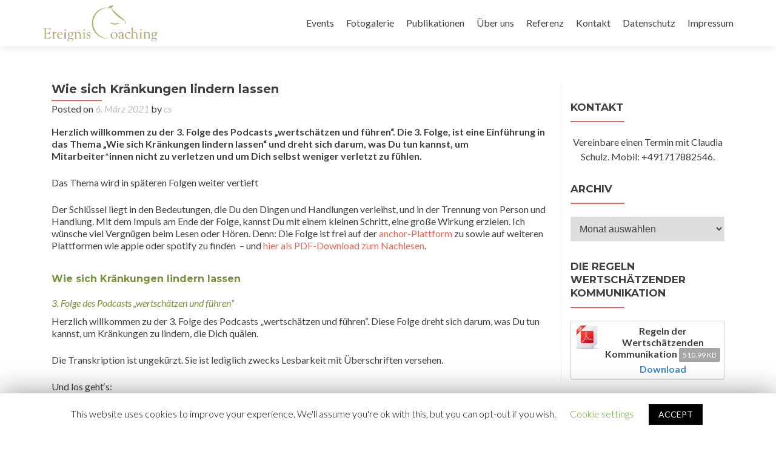

--- FILE ---
content_type: text/html; charset=UTF-8
request_url: https://ereigniscoaching.de/wie-sich-kraenkungen-lindern-lassen
body_size: 13870
content:
<!DOCTYPE html>

<html lang="de" prefix="og: http://ogp.me/ns#">

<head>

<meta charset="UTF-8">

<meta name="viewport" content="width=device-width, initial-scale=1">

<title>Wie sich Kränkungen lindern lassen - Ereignis Coaching</title>

<link rel="profile" href="http://gmpg.org/xfn/11">

<link rel="pingback" href="https://ereigniscoaching.de/xmlrpc.php">

<!--[if lt IE 9]>
<script src="https://ereigniscoaching.de/wp-content/themes/zerif-lite/js/html5.js"></script>
<link rel="stylesheet" href="https://ereigniscoaching.de/wp-content/themes/zerif-lite/css/ie.css" type="text/css">
<![endif]-->


<!-- This site is optimized with the Yoast WordPress SEO plugin v2.1.1 - https://yoast.com/wordpress/plugins/seo/ -->
<meta name="description" content="Transkription der 3. Folge &quot;wie sich Kränkungen lindern lassen&quot; des Podcasts von Claudia Schulz. Mit kleinen Schritten, die Du sofort umsetzen kannst."/>
<link rel="canonical" href="https://ereigniscoaching.de/wie-sich-kraenkungen-lindern-lassen" />
<meta property="og:locale" content="de_DE" />
<meta property="og:type" content="article" />
<meta property="og:title" content="Wie sich Kränkungen lindern lassen - Ereignis Coaching" />
<meta property="og:description" content="Transkription der 3. Folge &quot;wie sich Kränkungen lindern lassen&quot; des Podcasts von Claudia Schulz. Mit kleinen Schritten, die Du sofort umsetzen kannst." />
<meta property="og:url" content="https://ereigniscoaching.de/wie-sich-kraenkungen-lindern-lassen" />
<meta property="og:site_name" content="Ereignis Coaching" />
<meta property="article:tag" content="50+,Frauen in Führung,Führung,Führungskräfte,Kränkungen überwinden,Personen und Handlungen trennen" />
<meta property="article:section" content="Führung 50+" />
<meta property="article:published_time" content="2021-03-06T12:03:52+00:00" />
<meta property="article:modified_time" content="2021-03-07T18:48:34+00:00" />
<meta property="og:updated_time" content="2021-03-07T18:48:34+00:00" />
<meta property="og:image" content="https://ereigniscoaching.de/wp-content/uploads/2021/03/bruecke_ruppiner_land2_foto_claudia_schulz.jpg" />
<meta name="twitter:card" content="summary"/>
<meta name="twitter:description" content="Transkription der 3. Folge &quot;wie sich Kränkungen lindern lassen&quot; des Podcasts von Claudia Schulz. Mit kleinen Schritten, die Du sofort umsetzen kannst."/>
<meta name="twitter:title" content="Wie sich Kränkungen lindern lassen - Ereignis Coaching"/>
<meta name="twitter:domain" content="Ereignis Coaching"/>
<meta name="twitter:image:src" content="https://ereigniscoaching.de/wp-content/uploads/2021/03/bruecke_ruppiner_land2_foto_claudia_schulz.jpg"/>
<script type='application/ld+json'>{"@context":"http:\/\/schema.org","@type":"WebSite","url":"https:\/\/ereigniscoaching.de\/","name":"Ereignis Coaching"}</script>
<!-- / Yoast WordPress SEO plugin. -->

<link rel='dns-prefetch' href='//fonts.googleapis.com' />
<link rel='dns-prefetch' href='//s.w.org' />
<link rel="alternate" type="application/rss+xml" title="Ereignis Coaching &raquo; Feed" href="https://ereigniscoaching.de/feed" />
<link rel="alternate" type="application/rss+xml" title="Ereignis Coaching &raquo; Kommentar-Feed" href="https://ereigniscoaching.de/comments/feed" />
<link rel="alternate" type="text/calendar" title="Ereignis Coaching &raquo; iCal Feed" href="https://ereigniscoaching.de/events/?ical=1" />
<link rel="alternate" type="application/rss+xml" title="Ereignis Coaching &raquo; Wie sich Kränkungen lindern lassen-Kommentar-Feed" href="https://ereigniscoaching.de/wie-sich-kraenkungen-lindern-lassen/feed" />
		<script type="text/javascript">
			window._wpemojiSettings = {"baseUrl":"https:\/\/s.w.org\/images\/core\/emoji\/11\/72x72\/","ext":".png","svgUrl":"https:\/\/s.w.org\/images\/core\/emoji\/11\/svg\/","svgExt":".svg","source":{"concatemoji":"https:\/\/ereigniscoaching.de\/wp-includes\/js\/wp-emoji-release.min.js?ver=4.9.28"}};
			!function(e,a,t){var n,r,o,i=a.createElement("canvas"),p=i.getContext&&i.getContext("2d");function s(e,t){var a=String.fromCharCode;p.clearRect(0,0,i.width,i.height),p.fillText(a.apply(this,e),0,0);e=i.toDataURL();return p.clearRect(0,0,i.width,i.height),p.fillText(a.apply(this,t),0,0),e===i.toDataURL()}function c(e){var t=a.createElement("script");t.src=e,t.defer=t.type="text/javascript",a.getElementsByTagName("head")[0].appendChild(t)}for(o=Array("flag","emoji"),t.supports={everything:!0,everythingExceptFlag:!0},r=0;r<o.length;r++)t.supports[o[r]]=function(e){if(!p||!p.fillText)return!1;switch(p.textBaseline="top",p.font="600 32px Arial",e){case"flag":return s([55356,56826,55356,56819],[55356,56826,8203,55356,56819])?!1:!s([55356,57332,56128,56423,56128,56418,56128,56421,56128,56430,56128,56423,56128,56447],[55356,57332,8203,56128,56423,8203,56128,56418,8203,56128,56421,8203,56128,56430,8203,56128,56423,8203,56128,56447]);case"emoji":return!s([55358,56760,9792,65039],[55358,56760,8203,9792,65039])}return!1}(o[r]),t.supports.everything=t.supports.everything&&t.supports[o[r]],"flag"!==o[r]&&(t.supports.everythingExceptFlag=t.supports.everythingExceptFlag&&t.supports[o[r]]);t.supports.everythingExceptFlag=t.supports.everythingExceptFlag&&!t.supports.flag,t.DOMReady=!1,t.readyCallback=function(){t.DOMReady=!0},t.supports.everything||(n=function(){t.readyCallback()},a.addEventListener?(a.addEventListener("DOMContentLoaded",n,!1),e.addEventListener("load",n,!1)):(e.attachEvent("onload",n),a.attachEvent("onreadystatechange",function(){"complete"===a.readyState&&t.readyCallback()})),(n=t.source||{}).concatemoji?c(n.concatemoji):n.wpemoji&&n.twemoji&&(c(n.twemoji),c(n.wpemoji)))}(window,document,window._wpemojiSettings);
		</script>
		<style type="text/css">
img.wp-smiley,
img.emoji {
	display: inline !important;
	border: none !important;
	box-shadow: none !important;
	height: 1em !important;
	width: 1em !important;
	margin: 0 .07em !important;
	vertical-align: -0.1em !important;
	background: none !important;
	padding: 0 !important;
}
</style>
<link rel='stylesheet' id='siteorigin-panels-front-css'  href='https://ereigniscoaching.de/wp-content/plugins/siteorigin-panels/css/front.css?ver=2.1' type='text/css' media='all' />
<link rel='stylesheet' id='cookie-law-info-css'  href='https://ereigniscoaching.de/wp-content/plugins/cookie-law-info/public/css/cookie-law-info-public.css?ver=1.8.1' type='text/css' media='all' />
<link rel='stylesheet' id='cookie-law-info-gdpr-css'  href='https://ereigniscoaching.de/wp-content/plugins/cookie-law-info/public/css/cookie-law-info-gdpr.css?ver=1.8.1' type='text/css' media='all' />
<link rel='stylesheet' id='icons-css'  href='https://ereigniscoaching.de/wp-content/plugins/download-manager/css/front.css?ver=4.9.28' type='text/css' media='all' />
<link rel='stylesheet' id='wpdm-bootstrap-css'  href='https://ereigniscoaching.de/wp-content/plugins/download-manager/bootstrap/css/bootstrap.css?ver=4.9.28' type='text/css' media='all' />
<link rel='stylesheet' id='font-awesome-css'  href='https://ereigniscoaching.de/wp-content/plugins/download-manager/font-awesome/css/font-awesome.min.css?ver=4.9.28' type='text/css' media='all' />
<link rel='stylesheet' id='zerif_font-css'  href='//fonts.googleapis.com/css?family=Lato%3A300%2C400%2C700%2C400italic%7CMontserrat%3A700%7CHomemade+Apple&#038;subset=latin%2Clatin-ext' type='text/css' media='all' />
<link rel='stylesheet' id='zerif_font_all-css'  href='//fonts.googleapis.com/css?family=Open+Sans%3A400%2C300%2C300italic%2C400italic%2C600italic%2C600%2C700%2C700italic%2C800%2C800italic&#038;ver=4.9.28' type='text/css' media='all' />
<link rel='stylesheet' id='zerif_bootstrap_style-css'  href='https://ereigniscoaching.de/wp-content/themes/zerif-lite/css/bootstrap.css?ver=4.9.28' type='text/css' media='all' />
<link rel='stylesheet' id='zerif_fontawesome-css'  href='https://ereigniscoaching.de/wp-content/themes/zerif-lite/css/font-awesome.min.css?ver=v1' type='text/css' media='all' />
<link rel='stylesheet' id='zerif_pixeden_style-css'  href='https://ereigniscoaching.de/wp-content/themes/zerif-lite/css/pixeden-icons.css?ver=v1' type='text/css' media='all' />
<link rel='stylesheet' id='zerif_style-css'  href='https://ereigniscoaching.de/wp-content/themes/zerif-lite/style.css?ver=v1' type='text/css' media='all' />
<link rel='stylesheet' id='zerif_responsive_style-css'  href='https://ereigniscoaching.de/wp-content/themes/zerif-lite/css/responsive.css?ver=v1' type='text/css' media='all' />
<script type='text/javascript' src='https://ereigniscoaching.de/wp-includes/js/jquery/jquery.js?ver=1.12.4'></script>
<script type='text/javascript' src='https://ereigniscoaching.de/wp-includes/js/jquery/jquery-migrate.min.js?ver=1.4.1'></script>
<script type='text/javascript'>
/* <![CDATA[ */
var Cli_Data = {"nn_cookie_ids":[],"cookielist":[]};
var log_object = {"ajax_url":"https:\/\/ereigniscoaching.de\/wp-admin\/admin-ajax.php"};
/* ]]> */
</script>
<script type='text/javascript' src='https://ereigniscoaching.de/wp-content/plugins/cookie-law-info/public/js/cookie-law-info-public.js?ver=1.8.1'></script>
<script type='text/javascript' src='https://ereigniscoaching.de/wp-content/plugins/download-manager/bootstrap/js/bootstrap.min.js?ver=4.9.28'></script>
<script type='text/javascript' src='https://ereigniscoaching.de/wp-content/plugins/download-manager/js/front.js?ver=4.9.28'></script>
<script type='text/javascript' src='https://ereigniscoaching.de/wp-content/plugins/download-manager/js/chosen.jquery.min.js?ver=4.9.28'></script>
<link rel='https://api.w.org/' href='https://ereigniscoaching.de/wp-json/' />
<link rel="EditURI" type="application/rsd+xml" title="RSD" href="https://ereigniscoaching.de/xmlrpc.php?rsd" />
<link rel="wlwmanifest" type="application/wlwmanifest+xml" href="https://ereigniscoaching.de/wp-includes/wlwmanifest.xml" /> 
<meta name="generator" content="WordPress 4.9.28" />
<meta name="generator" content="Seriously Simple Podcasting 1.14.3" />
<link rel='shortlink' href='https://ereigniscoaching.de/?p=2503' />
<link rel="alternate" type="application/json+oembed" href="https://ereigniscoaching.de/wp-json/oembed/1.0/embed?url=https%3A%2F%2Fereigniscoaching.de%2Fwie-sich-kraenkungen-lindern-lassen" />
<link rel="alternate" type="text/xml+oembed" href="https://ereigniscoaching.de/wp-json/oembed/1.0/embed?url=https%3A%2F%2Fereigniscoaching.de%2Fwie-sich-kraenkungen-lindern-lassen&#038;format=xml" />

<link rel="alternate" type="application/rss+xml" title="Podcast RSS-Feed" href="https://ereigniscoaching.de/feed/podcast" />

		<script type="text/javascript">
			var cli_flush_cache=2;
		</script>
		<style type="text/css" id="custom-background-css">
body.custom-background { background-image: url("https://ereigniscoaching.de/wp-content/uploads/2015/04/20140315_Pferd281.jpg-1-von-1-Groß.jpg"); background-position: left top; background-size: auto; background-repeat: no-repeat; background-attachment: scroll; }
</style>
<link rel="icon" href="https://ereigniscoaching.de/wp-content/uploads/2018/03/favicon_gold_ereignis_coaching_die_nummer_1_sein-150x150.png" sizes="32x32" />
<link rel="icon" href="https://ereigniscoaching.de/wp-content/uploads/2018/03/favicon_gold_ereignis_coaching_die_nummer_1_sein-250x250.png" sizes="192x192" />
<link rel="apple-touch-icon-precomposed" href="https://ereigniscoaching.de/wp-content/uploads/2018/03/favicon_gold_ereignis_coaching_die_nummer_1_sein-250x250.png" />
<meta name="msapplication-TileImage" content="https://ereigniscoaching.de/wp-content/uploads/2018/03/favicon_gold_ereignis_coaching_die_nummer_1_sein-300x300.png" />

</head>




	<body class="post-template-default single single-post postid-2503 single-format-standard siteorigin-panels group-blog tribe-theme-zerif-lite page-template-single-php" >





<!-- =========================

   PRE LOADER

============================== -->


<header id="home" class="header">

	<div id="main-nav" class="navbar navbar-inverse bs-docs-nav" role="banner">

		<div class="container">

			<div class="navbar-header responsive-logo">

				<button class="navbar-toggle collapsed" type="button" data-toggle="collapse" data-target=".bs-navbar-collapse">

				<span class="sr-only">Toggle navigation</span>

				<span class="icon-bar"></span>

				<span class="icon-bar"></span>

				<span class="icon-bar"></span>

				</button>



				<a href="https://ereigniscoaching.de/" class="navbar-brand"><img src="http://ereigniscoaching.de/wp-content/uploads/2015/04/bild_text_marke_ec_gold_xxx1.png" alt="Ereignis Coaching"></a>


			</div>

			<nav class="navbar-collapse bs-navbar-collapse collapse" role="navigation"   id="site-navigation">

				<ul class="nav navbar-nav navbar-right responsive-nav main-nav-list"><li class="page_item page-item-1522"><a href="https://ereigniscoaching.de/events">Events</a></li>
<li class="page_item page-item-1758"><a href="https://ereigniscoaching.de/fotogalerie">Fotogalerie</a></li>
<li class="page_item page-item-2198"><a href="https://ereigniscoaching.de/publikationen">Publikationen</a></li>
<li class="page_item page-item-76 page_item_has_children"><a href="https://ereigniscoaching.de/ueber-uns">Über uns</a></li>
<li class="page_item page-item-35 page_item_has_children"><a href="https://ereigniscoaching.de/referenzen">Referenz</a></li>
<li class="page_item page-item-32"><a href="https://ereigniscoaching.de/kontakt">Kontakt</a></li>
<li class="page_item page-item-2238"><a href="https://ereigniscoaching.de/datenschutz">Datenschutz</a></li>
<li class="page_item page-item-1551"><a href="https://ereigniscoaching.de/impressum">Impressum</a></li>
</ul>
			</nav>

		</div>

	</div>

	<!-- / END TOP BAR -->
<div class="clear"></div>
</header> <!-- / END HOME SECTION  -->
<div id="content" class="site-content">
<div class="container">
<div class="content-left-wrap col-md-9">
	<div id="primary" class="content-area">
		<main id="main" class="site-main" role="main">
		<article id="post-2503" class="post-2503 post type-post status-publish format-standard has-post-thumbnail hentry category-fuehrung-50 category-podcast category-transkription-podcast category-wertschaetzung-und-fuehrung tag-176 tag-frauen-in-fuehrung tag-fuehrung tag-fuehrungskraefte tag-kraenkungen-ueberwinden tag-personen-und-handlungen-trennen">	<header class="entry-header">		<h1 class="entry-title">Wie sich Kränkungen lindern lassen</h1>		<div class="entry-meta">			<span class="posted-on">Posted on <a href="https://ereigniscoaching.de/wie-sich-kraenkungen-lindern-lassen" rel="bookmark"><time class="entry-date published" datetime="2021-03-06T12:03:52+00:00">6. März 2021</time><time class="updated" datetime="2021-03-07T18:48:34+00:00">7. März 2021</time></a></span><span class="byline"> by <span class="author vcard"><a class="url fn n" href="https://ereigniscoaching.de/author/cs">cs</a></span></span>		</div><!-- .entry-meta -->	</header><!-- .entry-header -->	<div class="entry-content">		<p style="text-align: left;"><strong>Herzlich willkommen zu der 3. Folge des Podcasts &#8222;wertschätzen und führen&#8220;. Die 3. Folge, ist eine Einführung in das Thema &#8222;Wie sich Kränkungen lindern lassen&#8220; und dreht sich darum, was Du tun kannst, um Mitarbeiter*innen nicht zu verletzen und um Dich selbst weniger verletzt zu fühlen. </strong></p>
<p style="text-align: left;">Das Thema wird in späteren Folgen weiter vertieft</p>
<p style="text-align: left;">Der Schlüssel liegt in den Bedeutungen, die Du den Dingen und Handlungen verleihst, und in der Trennung von Person und Handlung. Mit dem Impuls am Ende der Folge, kannst Du mit einem kleinen Schritt, eine große Wirkung erzielen. Ich wünsche viel Vergnügen beim Lesen oder Hören. Denn: Die Folge ist frei auf der <a href="http://anchor.fm/claudia-schulz">anchor-Plattform</a> zu sowie auf weiteren Plattformen wie apple oder spotify zu finden  &#8211; und <a href="https://ereigniscoaching.de/wp-content/uploads/2021/03/transkription_folge32_wie_sich_kraenkungen_lindern_lassen.pdf" target="_blank" rel="noopener">hier als PDF-Download zum Nachlesen</a>.</p>
<h2 style="text-align: left;"><span style="color: #77933c;">Wie sich Kränkungen lindern lassen</span></h2>
<h3 style="text-align: left;"><em><span style="color: #77933c;">3. Folge des Podcasts „wertschätzen und führen“</span> </em></h3>
<p style="text-align: left;">Herzlich willkommen zu der 3. Folge des Podcasts „wertschätzen und führen“. Diese Folge dreht sich darum, was Du tun kannst, um Kränkungen zu lindern, die Dich quälen.</p>
<p style="text-align: left;">Die Transkription ist ungekürzt. Sie ist lediglich zwecks Lesbarkeit mit Überschriften versehen.</p>
<p style="text-align: left;">Und los geht‘s:</p>
<h3 style="text-align: left;"><a href="https://ereigniscoaching.de/wp-content/uploads/2021/03/pikto_begruessung2.png"><img class="wp-image-2508 alignnone" src="https://ereigniscoaching.de/wp-content/uploads/2021/03/pikto_begruessung2.png" alt="Piktogramm zweier Hände, die sich reichen" width="54" height="76" /></a> <strong><span style="color: #77933c;">Begrüßung</span></strong></h3>
<p style="text-align: left;">Hallo, herzlich willkommen zu Deinem Podcast „<em>wertschätzen und führen</em>“. Mein Name ist Claudia Schulz und ich freue mich, dass Du den Weg zu dieser Folge gefunden hast.</p>
<p style="text-align: left;">In den beiden ersten Folgen ging es darum, was es in meinem Umfeld anrichtet, wenn ich mich beschwere. In der heutigen Folge geht es um Kränkungen, das heißt, wir beschäftigen uns mit möglichen Auslösern für Kränkungen und Verletzungen.</p>
<h3 style="text-align: left;"><span style="color: #77933c;"><a href="https://ereigniscoaching.de/wp-content/uploads/2021/03/beschuldigung.png"><img class="wp-image-2513 alignnone" src="https://ereigniscoaching.de/wp-content/uploads/2021/03/beschuldigung.png" alt="Zwei Hände, die mit Zeigefinger auf sich zeigen" width="54" height="55" srcset="https://ereigniscoaching.de/wp-content/uploads/2021/03/beschuldigung.png 184w, https://ereigniscoaching.de/wp-content/uploads/2021/03/beschuldigung-150x150.png 150w, https://ereigniscoaching.de/wp-content/uploads/2021/03/beschuldigung-174x174.png 174w" sizes="(max-width: 54px) 100vw, 54px" /></a><strong>Der Reflex andere zu beschuldigen</strong></span></h3>
<p style="text-align: left;">Gekränkt zu werden ist schmerzhaft und lässt sich daran erkennen, dass ich mich nicht gesehen fühle, dass ich mich nicht anerkannt fühle, dass ich mich übergangen fühle, nicht wahrgenommen, zurückgesetzt, überfahren. Die Liste ist lang. Doris Wolf führt sie in ihrem Buch aus. Wenn wir uns gekränkt fühlen, scheint es einfacher, andere dafür verantwortlich zu machen, dass ich mich verletzt fühle. Andere zu beschuldigen scheint entlastend zu sein. Es lenkt von mir ab, es lenkt von meinen eigenen Unzulänglichkeiten ab.</p>
<p style="text-align: left;">Unbewusst mag die Angst dahinterstecken, nicht gemocht zu werden. Gewissermaßen ist das die kleine Schwester von dem Bedürfnis nach Zugehörigkeit. Wir Menschen sehnen uns danach, wir brauchen es, zu einem Rudel, zu einer Herde, zu einer Gruppe zu gehören. Sicherlich sind die Bedürfnisse sehr unterschiedlich. Die einen Menschen kommen hervorragend mit damit zurecht, viele Stunden allein zu sein. Andere haben das Bedürfnis mit anderen Menschen zusammen zu sein. Aber nur sehr, sehr wenige Menschen genügen sich selbst alleine. Wolf-Jürgen Maurer ist nur einer der Autoren, die darauf hinweisen, dass es nicht die Dinge an sich sind oder Handlungen an sich, die etwas verursachen, sondern es ist die <em>Bedeutung</em> die wir diesen Dingen beimessen. Wenn ich mich verletzt und gekränkt fühle, ist es gut möglich, dass mein Gegenüber überhaupt keine Ahnung davon hat, was die Worte oder die Handlungen bei mir ausgelöst haben.</p>
<h3 style="text-align: left;"><strong><span style="color: #77933c;"><a href="https://ereigniscoaching.de/wp-content/uploads/2021/03/verbindung.png"><img class="wp-image-2519 alignnone" src="https://ereigniscoaching.de/wp-content/uploads/2021/03/verbindung.png" alt="Illustration Bedürfnis nach Verbindung" width="54" height="46" /></a>Das Bedürfnis nach Verbindung</span></strong></h3>
<p style="text-align: left;">Den meisten Hörerinnen und Hörer und kommt jetzt wahrscheinlich Schulz von Thun in den Sinn mit den vier Seiten einer Nachricht und den vier Ohren, mit denen eine Nachricht gehört werden kann. Darum geht es mir im Moment nicht. Es geht mir um die innere Haltung. Zwei verbreitete Reaktionsarten sind zum einen sich zurückzuziehen und die Verbindung kalt zu stellen und die andere ist, jemand anders lauthals zu beschuldigen und anzugreifen. Letztere Reaktion führt tendenziell dazu, dass ein Konflikt geschürt wird und eine Eskalation droht. Der Rückzug aus einer Verbindung mit anderen Menschen reißt innerlich eine Wunde auf, lässt sie schwären und bestimmt nicht heilen. Sicherlich ist es eine riesige Überwindung über den eigenen Schatten zu springen und auf jemand anders zuzugehen Eine Verbindung zu kappen ist jedoch ein Schmerz, der anhält. Es ist wie ein Phantomschmerz.</p>
<p style="text-align: left;">Mit dem Verstand schwer nachzuvollziehen ist, dass ein Fuß, der amputiert ist, dennoch schmerzen kann, dass ein Zeh jucken kann, der gar nicht mehr mit dem Körper verbunden ist. Ähnlich verhält es sich, wenn wir einen Menschen aus unserem Umfeld befördern. Wenn auch das Gefühl vorherrscht, ich könnte dafür gar nichts, der andere habe doch dieses oder jenes getan, angefangen, mich verletzt, mich dazu getrieben, so bin es dennoch ich, die Entscheidung getroffen habe, mich zurückzuziehen oder mich nicht zu beherrschen, sondern jemand anders anzuschreien, weil es einfach mal gut tut, den ganzen Frust rauszulassen und jemand ins Gesicht zu brüllen. Leider lassen sich Worte nicht mehr zurücknehmen und Wunden, die geschlagen werden, können zwar verheilen, aber Narben bleiben.</p>
<p style="text-align: left;">Und wenn es auch für das eigene Ego schier unüberwindlich scheint, auf jemanden anders zuzugehen und auch noch die andere Backe hinzuhalten, wo ich doch das Gefühl hatte, schon eben eine schallende Ohrfeige bekommen zu haben, entspringt daraus eine ungeheure Kraft. Mir ist sehr wohl bewusst, dass ich mit diesen Worten auf einem sehr schmalen Grat wandere. Es gibt Menschen, mit deren Umgangsformen und mit deren Haltungen jemand einfach nicht einverstanden ist. Doch wir können uns unsere Team-Kolleginnen und Team-Kollegen nicht immer aussuchen. Auch Führungskräfte in mittleren Positionen, in Sandwich-Positionen, können das nicht. Was wir aber tun können, ist, Personen und Handlungen zu trennen, will heißen: Der Mensch ist OK. Jeder Mensch ist OK. Zu den Handlungen sage ich gleich noch was. Der Mensch an sich ist OK.</p>
<h3 style="text-align: left;"><strong><a href="https://ereigniscoaching.de/wp-content/uploads/2021/03/person_und_handlung_trennen.png"><img class="wp-image-2521 alignnone" src="https://ereigniscoaching.de/wp-content/uploads/2021/03/person_und_handlung_trennen.png" alt="Symbolisierte Trennung von Person und Handlung" width="54" height="52" /></a><span style="color: #77933c;">Person und Handlung trennen</span></strong></h3>
<p style="text-align: left;">Jeder Mensch versucht auf dieser Welt, mit den vorhandenen Ressourcen, so gut wie möglich klar zu kommen, ein einkömmliches Leben zu haben und eine gute Zeit auf dieser Welt zu verbringen. Jeder Mensch. Doch die Ressourcen sind unterschiedlich. Ich halte es für ziemlich ausgemacht, dass ich mich so verhalten würde wie meine Nachbarin oder mein Nachbar, wenn ich deren Geschichte hätte, ihre Herkunft, ihren sozialen Hintergrund, ihre Stärken, ihre Schwächen. Der Mensch ist OK. Was nicht bedeutet, dass ich mit der Handlung einverstanden sein muss.</p>
<p style="text-align: left;">Was ich selbst tun kann, ist, achtsam mit meinen Worten zu sein. Anstatt dass wir uns über jemand anders ärgern, wie unmöglich die Person sei, können wir es missbilligen, dass die Kollegen oder der Kollege den Kaffeebecher auf dem Tisch stehen lässt, 20 Minuten zu spät zum vereinbarten Termin kommt oder Arbeitsaufträge zurück delegiert. Ein Schritt, um den eigenen inneren Schmerz zu lindern, ist es, achtsam zu werden, was wir einem anderen Menschen zuschreiben. Führungskräfte neigen dazu, wenn die Arbeitsergebnisse nicht wie gewünscht ausfallen, Mitarbeiterinnen und Mitarbeiter als unmotiviert zu beschreiben, als langsam, der Sache nicht gewachsen.</p>
<p style="text-align: left;">Wenn ich eine Person abwerte, verletze ich mindestens deren Grundbedürfnis nach Sicherheit, nämlich nach der Sicherheit, dazuzugehören, angenommen zu sein, gemocht zu werden. So manche Stimme klingt jetzt in meinem Ohr, die ich einer Führungskraft zuordnen kann, die sagt: „<em>Das ist doch Kindergarten hier</em>“ oder „<em>ich bin doch nicht dafür da, meine Leute zu mögen</em>“. Nun. Es kommt auf das Ziel an, das Du verfolgst. Wenn Du möchtest, dass in Deinem Team gut gearbeitet wird, ist es sehr zielführend eine Unterscheidung zwischen Person und Handlung vorzunehmen.</p>
<h3><strong><a href="https://ereigniscoaching.de/wp-content/uploads/2021/03/impulse.png"><img class="wp-image-2524 alignnone" src="https://ereigniscoaching.de/wp-content/uploads/2021/03/impulse.png" alt="Illustration von Impulsen" width="54" height="49" /></a></strong><strong><span style="color: #77933c;">Der Blick auf das Tun entlastet</span></strong></h3>
<p style="text-align: left;">Wenn Führungskräfte die Beschreibung, <em>wie</em> jemand sei, dadurch ersetzen, was eine Mitarbeiterin oder ein Mitarbeiter <em>getan</em> oder <em>nicht getan</em> hat, das führt zu Schmerz- und zu Druckentlastung.</p>
<p style="text-align: left;">Natürlich gilt das auch für alle anderen im Team. Und wenn es auch einfacher wird, wenn die Führungskraft beispielhaft vorangeht, so liegt es in Deiner Hand, was du tust und wie du die Dinge interpretierst. Ich wünsche viel Vergnügen, zwischen Personen und Handlung zu unterscheiden und dazu beizutragen, dass es friedlicher in Deinem Umfeld und in Dir selbst zugeht.</p>
<p style="text-align: left;">Claudia Schulz, Coach für Kommunikation und Inhaberin von Ereignis Coaching sagt tschüs!</p>
<p style="text-align: left;">Bis zum nächsten Mal!</p>
<h3 style="text-align: left;"><strong><span style="color: #77933c;"><a href="https://ereigniscoaching.de/wp-content/uploads/2021/03/qellennachweise.png"><img class="wp-image-2526 alignnone" src="https://ereigniscoaching.de/wp-content/uploads/2021/03/qellennachweise.png" alt="Illustration für Literaturnachweise" width="54" height="55" srcset="https://ereigniscoaching.de/wp-content/uploads/2021/03/qellennachweise.png 184w, https://ereigniscoaching.de/wp-content/uploads/2021/03/qellennachweise-150x150.png 150w, https://ereigniscoaching.de/wp-content/uploads/2021/03/qellennachweise-174x174.png 174w" sizes="(max-width: 54px) 100vw, 54px" /></a>Quellennachweise</span></strong></h3>
<p style="text-align: left;">Doris Wolf: <em>Ab heute kränkt mich niemand mehr. 101 Power-Strategien, um Zurückweisung und Kritik nicht persönlich zu nehmen</em>. 2003</p>
<p style="text-align: left;">Wolf-Jürgen Maurer: <em>Kränkung und Vergebung</em>. Hörbuch 2018</p>
<p style="text-align: left;">Friedemann Schulz von Thun: <em>Miteinander reden 1. Störungen und Klärungen</em>. 1998 (Erstausgabe 1981)</p>
<h3 style="text-align: left;"><span style="color: #77933c;"><a href="https://ereigniscoaching.de/wp-content/uploads/2021/03/lust-auf-mehr.png"><img class="alignleft wp-image-2523" src="https://ereigniscoaching.de/wp-content/uploads/2021/03/lust-auf-mehr.png" alt="Symbol Kleeblatt in pink für Trainingsglück" width="54" height="57" /></a></span><span style="color: #cc00cc;">Lust auf mehr?</span></h3>
<p style="text-align: left;">Führungspersönlichkeit entwickeln und Führungskompetenzen stärken:<br />
Das Führungskräfte-Training mit PS für Frauen in Führung 50+</p>
<p style="text-align: left;"><a href="https://ereigniscoaching.de/fuehrungskraefte-training-mit-pferden">https://ereigniscoaching.de/fuehrungskraefte-training-mit-pferden</a></p>
			</div><!-- .entry-content -->	<footer class="entry-footer">		This entry was posted in <a href="https://ereigniscoaching.de/category/fuehrung-50" rel="category tag">Führung 50+</a>, <a href="https://ereigniscoaching.de/category/podcast" rel="category tag">Podcast</a>, <a href="https://ereigniscoaching.de/category/transkription-podcast" rel="category tag">Transkription Podcast</a>, <a href="https://ereigniscoaching.de/category/wertschaetzung-und-fuehrung" rel="category tag">Wertschaetzung und Fuehrung</a> and tagged <a href="https://ereigniscoaching.de/tag/50" rel="tag">50+</a>, <a href="https://ereigniscoaching.de/tag/frauen-in-fuehrung" rel="tag">Frauen in Führung</a>, <a href="https://ereigniscoaching.de/tag/fuehrung" rel="tag">Führung</a>, <a href="https://ereigniscoaching.de/tag/fuehrungskraefte" rel="tag">Führungskräfte</a>, <a href="https://ereigniscoaching.de/tag/kraenkungen-ueberwinden" rel="tag">Kränkungen überwinden</a>, <a href="https://ereigniscoaching.de/tag/personen-und-handlungen-trennen" rel="tag">Personen und Handlungen trennen</a>. Bookmark the <a href="https://ereigniscoaching.de/wie-sich-kraenkungen-lindern-lassen" rel="bookmark">permalink</a>.			</footer><!-- .entry-footer --></article><!-- #post-## -->
	<nav class="navigation post-navigation" role="navigation">

		<h1 class="screen-reader-text">Post navigation</h1>

		<div class="nav-links">

			<div class="nav-previous"><a href="https://ereigniscoaching.de/podcast-wertschaetzen-und-fuehren-online" rel="prev"><span class="meta-nav">&larr;</span> Podcast &#8222;wertschätzen und führen&#8220; online</a></div><div class="nav-next"><a href="https://ereigniscoaching.de/wie-sich-energiesparer-gehirn-nutzen-laesst" rel="next">Wie sich &#8222;Energiesparer Gehirn&#8220; nutzen lässt <span class="meta-nav">&rarr;</span></a></div>
		</div><!-- .nav-links -->

	</nav><!-- .navigation -->

			</main><!-- #main -->
	</div><!-- #primary -->
</div>
<div class="sidebar-wrap col-md-3 content-left-wrap">
	
	<div id="secondary" class="widget-area" role="complementary">
		<aside id="text-4" class="widget widget_text"><h1 class="widget-title">Kontakt</h1>			<div class="textwidget">Vereinbare einen Termin mit Claudia Schulz. 
Mobil: +491717882546.</div>
		</aside><aside id="archives-3" class="widget widget_archive"><h1 class="widget-title">Archiv</h1>		<label class="screen-reader-text" for="archives-dropdown-3">Archiv</label>
		<select id="archives-dropdown-3" name="archive-dropdown" onchange='document.location.href=this.options[this.selectedIndex].value;'>
			
			<option value="">Monat auswählen</option>
				<option value='https://ereigniscoaching.de/2025/05'> Mai 2025 </option>
	<option value='https://ereigniscoaching.de/2022/09'> September 2022 </option>
	<option value='https://ereigniscoaching.de/2021/09'> September 2021 </option>
	<option value='https://ereigniscoaching.de/2021/07'> Juli 2021 </option>
	<option value='https://ereigniscoaching.de/2021/06'> Juni 2021 </option>
	<option value='https://ereigniscoaching.de/2021/05'> Mai 2021 </option>
	<option value='https://ereigniscoaching.de/2021/04'> April 2021 </option>
	<option value='https://ereigniscoaching.de/2021/03'> März 2021 </option>
	<option value='https://ereigniscoaching.de/2021/02'> Februar 2021 </option>
	<option value='https://ereigniscoaching.de/2020/10'> Oktober 2020 </option>
	<option value='https://ereigniscoaching.de/2018/03'> März 2018 </option>
	<option value='https://ereigniscoaching.de/2017/02'> Februar 2017 </option>
	<option value='https://ereigniscoaching.de/2017/01'> Januar 2017 </option>
	<option value='https://ereigniscoaching.de/2016/10'> Oktober 2016 </option>
	<option value='https://ereigniscoaching.de/2016/08'> August 2016 </option>
	<option value='https://ereigniscoaching.de/2015/10'> Oktober 2015 </option>
	<option value='https://ereigniscoaching.de/2015/07'> Juli 2015 </option>
	<option value='https://ereigniscoaching.de/2015/06'> Juni 2015 </option>
	<option value='https://ereigniscoaching.de/2015/01'> Januar 2015 </option>
	<option value='https://ereigniscoaching.de/2014/11'> November 2014 </option>
	<option value='https://ereigniscoaching.de/2014/10'> Oktober 2014 </option>
	<option value='https://ereigniscoaching.de/2014/09'> September 2014 </option>
	<option value='https://ereigniscoaching.de/2014/07'> Juli 2014 </option>
	<option value='https://ereigniscoaching.de/2014/06'> Juni 2014 </option>
	<option value='https://ereigniscoaching.de/2014/03'> März 2014 </option>

		</select>
		</aside>        <aside id="wpdm_topdls_widget-2" class="widget widget_wpdm_topdls_widget">        <h1 class="widget-title">Die Regeln Wertschätzender Kommunikation</h1><div class='w3eden wpdm-category'><!-- WPDM Link Template: Default Template --><div class="wpdm-link-tpl link-btn [color]" data-durl="https://ereigniscoaching.de/?wpdmdl=1686" >    <div class="media">        <div class="pull-left"><img class="wpdm_icon" src="https://ereigniscoaching.de/wp-content/plugins/download-manager/file-type-icons/pdf.png" onError='this.src="https://ereigniscoaching.de/wp-content/plugins/download-manager/file-type-icons/_blank.png";' /></div>        <div class="media-body"><strong class="ptitle">Regeln der Wertschätzenden Kommunikation <span class="label label-default" style="font-weight: 400;">510.99 KB</span></strong>            <div><strong><a class='wpdm-download-link wpdm-download-locked [btnclass]' rel='noindex nofollow' href='https://ereigniscoaching.de/?wpdmdl=1686'><i class=''></i>Download</a></strong></div>        </div>    </div></div><div style="clear: both"></div></div></aside>
	</div><!-- #secondary --></div><!-- .sidebar-wrap -->
</div>



<footer id="footer">

<div class="container">



	<div class="col-md-3 company-details"><div class="icon-top red-text"><img src="https://ereigniscoaching.de/wp-content/themes/zerif-lite/images/map25-redish.png"></div>Ereignis Coaching | Claudia Schulz | Bahnhofstr. 14 |
77709 Wolfach | www.ereignis-coaching.de</div><div class="col-md-3 company-details"><div class="icon-top green-text"><img src="https://ereigniscoaching.de/wp-content/themes/zerif-lite/images/envelope4-green.png"></div><a href="mailto:info@ereignis-coaching.de">info@ereignis-coaching.de</a></div><div class="col-md-3 company-details"><div class="icon-top blue-text"><img src="https://ereigniscoaching.de/wp-content/themes/zerif-lite/images/telephone65-blue.png"></div><a href="mobil:+491717882546">Mobil +491717882546</a>
</div><div class="col-md-3 copyright">Ereignis Coaching 2011-2025<div class="zerif-copyright-box"><a class="zerif-copyright" href="http://themeisle.com/themes/zerif-lite/" target="_blank" rel="nofollow">Zerif Lite </a>powered by<a class="zerif-copyright" href="http://wordpress.org/" target="_blank" rel="nofollow"> WordPress</a></div></div>
</div> <!-- / END CONTAINER -->

</footer> <!-- / END FOOOTER  -->



<div id="cookie-law-info-bar"><span>This website uses cookies to improve your experience. We'll assume you're ok with this, but you can opt-out if you wish. <a class="cli_settings_button"   style="margin:5px 20px 5px 20px;" >Cookie settings</a><a  data-cli_action="accept" id="cookie_action_close_header"  class="medium cli-plugin-button cli-plugin-main-button cookie_action_close_header cli_action_button" style="display:inline-block;  margin:5px; ">ACCEPT</a></span></div><div id="cookie-law-info-again" style="display:none;"><span id="cookie_hdr_showagain">Privacy & Cookies Policy</span></div><div class="cli-modal" id="cliSettingsPopup" tabindex="-1" role="dialog" aria-labelledby="cliSettingsPopup" aria-hidden="true">
  <div class="cli-modal-dialog" role="document">
    <div class="cli-modal-content cli-bar-popup">
      <button type="button" class="cli-modal-close" id="cliModalClose">
        <svg class="" viewBox="0 0 24 24"><path d="M19 6.41l-1.41-1.41-5.59 5.59-5.59-5.59-1.41 1.41 5.59 5.59-5.59 5.59 1.41 1.41 5.59-5.59 5.59 5.59 1.41-1.41-5.59-5.59z"></path><path d="M0 0h24v24h-24z" fill="none"></path></svg>
      </button>
      <div class="cli-modal-body">
        <div class="cli-container-fluid cli-tab-container">
    <div class="cli-row">
        <div class="cli-col-12 cli-align-items-stretch cli-px-0">
            <div class="cli-privacy-overview">
                <h4>Privacy Overview</h4>                                   
                <div class="cli-privacy-content">
                    <div class="cli-privacy-content-text">This website uses cookies to improve your experience while you navigate through the website. Out of these cookies, the cookies that are categorized as necessary are stored on your browser as they are essential for the working of basic functionalities of the website. We also use third-party cookies that help us analyze and understand how you use this website. These cookies will be stored in your browser only with your consent. You also have the option to opt-out of these cookies. But opting out of some of these cookies may have an effect on your browsing experience.</div>
                </div>
                <a class="cli-privacy-readmore" data-readmore-text="Mehr anzeigen" data-readless-text="Weniger anzeigen"></a>            </div>
        </div>  
        <div class="cli-col-12 cli-align-items-stretch cli-px-0 cli-tab-section-container">
            <div class="cli-tab-section cli-privacy-tab">
                <div class="cli-tab-header">
                    <a class="cli-nav-link cli-settings-mobile" >
                        Privacy Overview                    </a>
                </div>
                <div class="cli-tab-content">
                    <div class="cli-tab-pane cli-fade">
                        <p>This website uses cookies to improve your experience while you navigate through the website. Out of these cookies, the cookies that are categorized as necessary are stored on your browser as they are essential for the working of basic functionalities of the website. We also use third-party cookies that help us analyze and understand how you use this website. These cookies will be stored in your browser only with your consent. You also have the option to opt-out of these cookies. But opting out of some of these cookies may have an effect on your browsing experience.</p>
                    </div>
                </div>

            </div>
              
                            <div class="cli-tab-section">
                    <div class="cli-tab-header">
                        <a class="cli-nav-link cli-settings-mobile" data-target="necessary" data-toggle="cli-toggle-tab" >
                            Notwendig 
                        </a>
                    
                    <span class="cli-necessary-caption">immer aktiv</span>                     </div>
                    <div class="cli-tab-content">
                        <div class="cli-tab-pane cli-fade" data-id="necessary">
                            <p>Necessary cookies are absolutely essential for the website to function properly. This category only includes cookies that ensures basic functionalities and security features of the website. These cookies do not store any personal information.</p>
                        </div>
                    </div>
                </div>
              
                            <div class="cli-tab-section">
                    <div class="cli-tab-header">
                        <a class="cli-nav-link cli-settings-mobile" data-target="non-necessary" data-toggle="cli-toggle-tab" >
                            Nicht notwendig 
                        </a>
                    <div class="cli-switch">
                        <input type="checkbox" id="checkbox-non-necessary" class="cli-user-preference-checkbox" data-id="checkbox-non-necessary" checked />
                        <label for="checkbox-non-necessary" class="cli-slider" data-cli-enable="Aktiviert" data-cli-disable="Deaktiviert">Nicht notwendig</label>
                    </div>                    </div>
                    <div class="cli-tab-content">
                        <div class="cli-tab-pane cli-fade" data-id="non-necessary">
                            <p>Any cookies that may not be particularly necessary for the website to function and is used specifically to collect user personal data via analytics, ads, other embedded contents are termed as non-necessary cookies. It is mandatory to procure user consent prior to running these cookies on your website.</p>
                        </div>
                    </div>
                </div>
                       
        </div>
    </div> 
</div> 
      </div>
    </div>
  </div>
</div>
<div class="cli-modal-backdrop cli-fade cli-settings-overlay"></div>
<div class="cli-modal-backdrop cli-fade cli-popupbar-overlay"></div>
<script type="text/javascript">
  /* <![CDATA[ */
  cli_cookiebar_settings='{"animate_speed_hide":"500","animate_speed_show":"500","background":"#FFF","border":"#b1a6a6c2","border_on":false,"button_1_button_colour":"#000","button_1_button_hover":"#000000","button_1_link_colour":"#fff","button_1_as_button":true,"button_1_new_win":false,"button_2_button_colour":"#333","button_2_button_hover":"#292929","button_2_link_colour":"#444","button_2_as_button":false,"button_2_hidebar":false,"button_3_button_colour":"#000","button_3_button_hover":"#000000","button_3_link_colour":"#fff","button_3_as_button":true,"button_3_new_win":false,"button_4_button_colour":"#000","button_4_button_hover":"#000000","button_4_link_colour":"#62a329","button_4_as_button":false,"font_family":"inherit","header_fix":false,"notify_animate_hide":true,"notify_animate_show":false,"notify_div_id":"#cookie-law-info-bar","notify_position_horizontal":"right","notify_position_vertical":"bottom","scroll_close":false,"scroll_close_reload":false,"accept_close_reload":false,"reject_close_reload":false,"showagain_tab":true,"showagain_background":"#fff","showagain_border":"#000","showagain_div_id":"#cookie-law-info-again","showagain_x_position":"100px","text":"#000","show_once_yn":false,"show_once":"10000","logging_on":false,"as_popup":false,"popup_overlay":true,"bar_heading_text":"","cookie_bar_as":"banner","popup_showagain_position":"bottom-right","widget_position":"left"}';
  /* ]]> */
</script><script type='text/javascript' src='https://ereigniscoaching.de/wp-includes/js/jquery/jquery.form.min.js?ver=4.2.1'></script>
<script type='text/javascript' src='https://ereigniscoaching.de/wp-content/themes/zerif-lite/js/bootstrap.min.js?ver=20120206'></script>
<script type='text/javascript' src='https://ereigniscoaching.de/wp-content/themes/zerif-lite/js/jquery.knob.js?ver=20120206'></script>
<script type='text/javascript' src='https://ereigniscoaching.de/wp-content/themes/zerif-lite/js/smoothscroll.js?ver=20120206'></script>
<script type='text/javascript' src='https://ereigniscoaching.de/wp-content/themes/zerif-lite/js/scrollReveal.js?ver=20120206'></script>
<script type='text/javascript' src='https://ereigniscoaching.de/wp-content/themes/zerif-lite/js/zerif.js?ver=20120206'></script>
<script type='text/javascript' src='https://ereigniscoaching.de/wp-includes/js/wp-embed.min.js?ver=4.9.28'></script>



</body>

</html>
